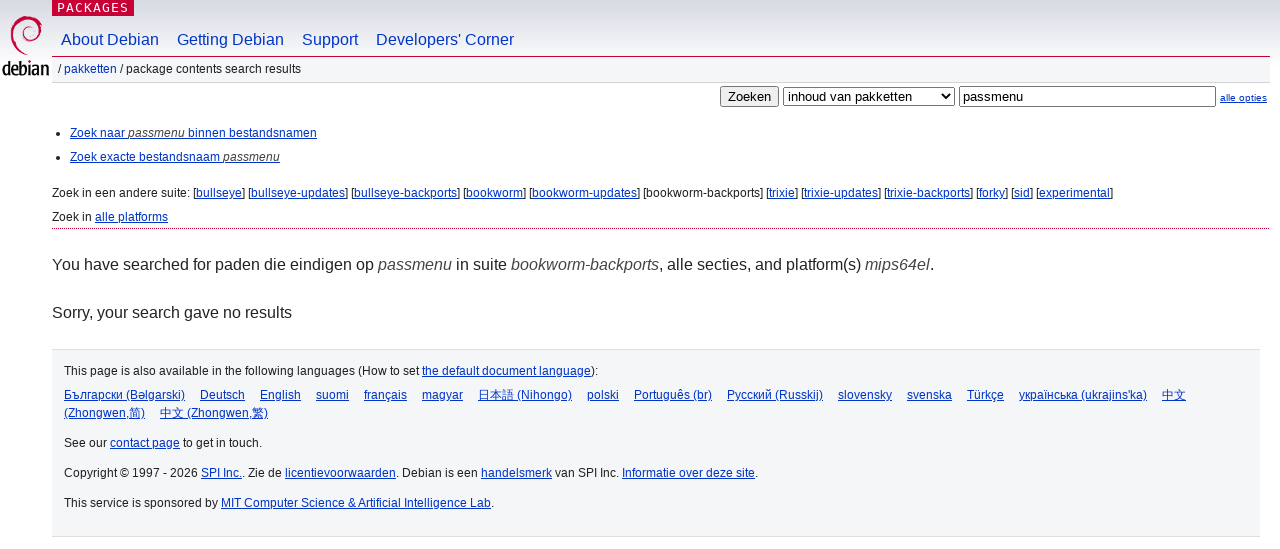

--- FILE ---
content_type: text/html; charset=UTF-8
request_url: https://packages.debian.org/search?lang=nl&suite=bookworm-backports&arch=mips64el&mode=path&searchon=contents&keywords=passmenu
body_size: 2074
content:
<!DOCTYPE html PUBLIC "-//W3C//DTD HTML 4.01//EN" "http://www.w3.org/TR/html4/strict.dtd">
<html lang="nl">
<head>
<title>Debian -- Package Contents Search Results -- passmenu</title>
<link rev="made" href="mailto:webmaster@debian.org">
<meta http-equiv="Content-Type" content="text/html; charset=UTF-8">
<meta name="Author" content="Debian Webmaster, webmaster@debian.org">
<meta name="Description" content="">
<meta name="Keywords" content="Debian,  bookworm-backports">


<link href="/debpkg.css" rel="stylesheet" type="text/css" media="all">

<script src="/packages.js" type="text/javascript"></script>
</head>
<body>
<div id="header">
   <div id="upperheader">

   <div id="logo">
  <!-- very Debian specific use of the logo stuff -->
<a href="https://www.debian.org/"><img src="/Pics/openlogo-50.png" alt="Debian" with="50" height="61"></a>
</div> <!-- end logo -->
<p class="hidecss"><a href="#inner">navigatie overslaan</a></p>
<p class="section"><a href="/">Packages</a></p>
</div> <!-- end upperheader -->
<!-- navbar -->
<div id="navbar">
<ul>
   <li><a href="https://www.debian.org/intro/about">About Debian</a></li>
   <li><a href="https://www.debian.org/distrib/">Getting Debian</a></li>
   <li><a href="https://www.debian.org/support">Support</a></li>
   <li><a href="https://www.debian.org/devel/">Developers'&nbsp;Corner</a></li>
</ul>
</div> <!-- end navbar -->

<div id="pnavbar">
 &nbsp;&#x2F; <a href="/" title="Debian Pakketten Homepage">Pakketten</a>

 &#x2F; Package Contents Search Results 

</div> <!-- end navbar -->

</div> <!-- end header -->
<div id="content">


<form method="GET" action="/search">
<div id="hpacketsearch">
<input type="hidden" name="mode" value="path">

<input type="hidden" name="suite" value="bookworm-backports">
<input type="hidden" name="section" value="all">
<input type="hidden" name="arch" value="mips64el">
<input type="hidden" name="lang" value="nl">
<input type="submit" value="Zoeken">
<select size="1" name="searchon">
<option value="names" >
namen van pakketten</option>
<option value="all" >omschrijvingen</option>
<option value="sourcenames" >namen van bronpakketten</option>
<option value="contents" selected="selected">inhoud van pakketten</option>
</select>
<input type="text" size="30" name="keywords" value="passmenu" id="kw">
<span style="font-size: 60%"><a href="/">alle opties</a></span>
</div> <!-- end hpacketsearch -->
</form>


<div id="psearchsug">

<ul class="linklist">

<li><a href="/search?lang=nl&amp;suite=bookworm-backports&amp;arch=mips64el&amp;mode=filename&amp;searchon=contents&amp;keywords=passmenu">Zoek naar <em>passmenu</em> binnen bestandsnamen</a>



<li><a href="/search?lang=nl&amp;suite=bookworm-backports&amp;arch=mips64el&amp;mode=exactfilename&amp;searchon=contents&amp;keywords=passmenu">Zoek exacte bestandsnaam <em>passmenu</em></a>



</ul>

<p>Zoek in een andere suite:

	
	[<a href="/search?lang=nl&amp;suite=bullseye&amp;arch=mips64el&amp;mode=path&amp;searchon=contents&amp;keywords=passmenu">bullseye</a>]
	

	
	[<a href="/search?lang=nl&amp;suite=bullseye-updates&amp;arch=mips64el&amp;mode=path&amp;searchon=contents&amp;keywords=passmenu">bullseye-updates</a>]
	

	
	[<a href="/search?lang=nl&amp;suite=bullseye-backports&amp;arch=mips64el&amp;mode=path&amp;searchon=contents&amp;keywords=passmenu">bullseye-backports</a>]
	

	
	[<a href="/search?lang=nl&amp;suite=bookworm&amp;arch=mips64el&amp;mode=path&amp;searchon=contents&amp;keywords=passmenu">bookworm</a>]
	

	
	[<a href="/search?lang=nl&amp;suite=bookworm-updates&amp;arch=mips64el&amp;mode=path&amp;searchon=contents&amp;keywords=passmenu">bookworm-updates</a>]
	

	
	[bookworm-backports]
	

	
	[<a href="/search?lang=nl&amp;suite=trixie&amp;arch=mips64el&amp;mode=path&amp;searchon=contents&amp;keywords=passmenu">trixie</a>]
	

	
	[<a href="/search?lang=nl&amp;suite=trixie-updates&amp;arch=mips64el&amp;mode=path&amp;searchon=contents&amp;keywords=passmenu">trixie-updates</a>]
	

	
	[<a href="/search?lang=nl&amp;suite=trixie-backports&amp;arch=mips64el&amp;mode=path&amp;searchon=contents&amp;keywords=passmenu">trixie-backports</a>]
	

	
	[<a href="/search?lang=nl&amp;suite=forky&amp;arch=mips64el&amp;mode=path&amp;searchon=contents&amp;keywords=passmenu">forky</a>]
	

	
	[<a href="/search?lang=nl&amp;suite=sid&amp;arch=mips64el&amp;mode=path&amp;searchon=contents&amp;keywords=passmenu">sid</a>]
	

	
	[<a href="/search?lang=nl&amp;suite=experimental&amp;arch=mips64el&amp;mode=path&amp;searchon=contents&amp;keywords=passmenu">experimental</a>]
	





<p>Zoek in <a href="/search?lang=nl&amp;suite=bookworm-backports&amp;arch=any&amp;mode=path&amp;searchon=contents&amp;keywords=passmenu">alle platforms</a>


</div>
<!-- messages.tmpl --><div id="pcontentsres">



<p>You have searched for paden die eindigen op <em>passmenu</em> in suite <em>bookworm-backports</em>, alle secties, and platform(s) <em>mips64el</em>.



<p id="psearchnoresult">Sorry, your search gave no results</p>


</div> <!-- end inner -->

<div id="footer">


<hr class="hidecss">
<!--UdmComment-->
<div id="pageLang">
<div id="langSelector">
<p>This page is also available in the following languages (How to set <a href="https://www.debian.org/intro/cn">the default document language</a>):</p>
<div id="langContainer">

<a href="/search?lang=bg&amp;suite=bookworm-backports&amp;arch=mips64el&amp;mode=path&amp;searchon=contents&amp;keywords=passmenu" title="Bulgaars" hreflang="bg" lang="bg" rel="alternate">&#1041;&#1098;&#1083;&#1075;&#1072;&#1088;&#1089;&#1082;&#1080; (B&#601;lgarski)</a>

<a href="/search?lang=de&amp;suite=bookworm-backports&amp;arch=mips64el&amp;mode=path&amp;searchon=contents&amp;keywords=passmenu" title="Duits" hreflang="de" lang="de" rel="alternate">Deutsch</a>

<a href="/search?lang=en&amp;suite=bookworm-backports&amp;arch=mips64el&amp;mode=path&amp;searchon=contents&amp;keywords=passmenu" title="Engels" hreflang="en" lang="en" rel="alternate">English</a>

<a href="/search?lang=fi&amp;suite=bookworm-backports&amp;arch=mips64el&amp;mode=path&amp;searchon=contents&amp;keywords=passmenu" title="Fins" hreflang="fi" lang="fi" rel="alternate">suomi</a>

<a href="/search?lang=fr&amp;suite=bookworm-backports&amp;arch=mips64el&amp;mode=path&amp;searchon=contents&amp;keywords=passmenu" title="Frans" hreflang="fr" lang="fr" rel="alternate">fran&ccedil;ais</a>

<a href="/search?lang=hu&amp;suite=bookworm-backports&amp;arch=mips64el&amp;mode=path&amp;searchon=contents&amp;keywords=passmenu" title="Hongaars" hreflang="hu" lang="hu" rel="alternate">magyar</a>

<a href="/search?lang=ja&amp;suite=bookworm-backports&amp;arch=mips64el&amp;mode=path&amp;searchon=contents&amp;keywords=passmenu" title="Japans" hreflang="ja" lang="ja" rel="alternate">&#26085;&#26412;&#35486; (Nihongo)</a>

<a href="/search?lang=pl&amp;suite=bookworm-backports&amp;arch=mips64el&amp;mode=path&amp;searchon=contents&amp;keywords=passmenu" title="Pools" hreflang="pl" lang="pl" rel="alternate">polski</a>

<a href="/search?lang=pt-br&amp;suite=bookworm-backports&amp;arch=mips64el&amp;mode=path&amp;searchon=contents&amp;keywords=passmenu" title="Portugees (Brazilië)" hreflang="pt-br" lang="pt-br" rel="alternate">Portugu&ecirc;s (br)</a>

<a href="/search?lang=ru&amp;suite=bookworm-backports&amp;arch=mips64el&amp;mode=path&amp;searchon=contents&amp;keywords=passmenu" title="Russisch" hreflang="ru" lang="ru" rel="alternate">&#1056;&#1091;&#1089;&#1089;&#1082;&#1080;&#1081; (Russkij)</a>

<a href="/search?lang=sk&amp;suite=bookworm-backports&amp;arch=mips64el&amp;mode=path&amp;searchon=contents&amp;keywords=passmenu" title="Slowaaks" hreflang="sk" lang="sk" rel="alternate">slovensky</a>

<a href="/search?lang=sv&amp;suite=bookworm-backports&amp;arch=mips64el&amp;mode=path&amp;searchon=contents&amp;keywords=passmenu" title="Zweeds" hreflang="sv" lang="sv" rel="alternate">svenska</a>

<a href="/search?lang=tr&amp;suite=bookworm-backports&amp;arch=mips64el&amp;mode=path&amp;searchon=contents&amp;keywords=passmenu" title="Turks" hreflang="tr" lang="tr" rel="alternate">T&uuml;rk&ccedil;e</a>

<a href="/search?lang=uk&amp;suite=bookworm-backports&amp;arch=mips64el&amp;mode=path&amp;searchon=contents&amp;keywords=passmenu" title="Oekraïens" hreflang="uk" lang="uk" rel="alternate">&#1091;&#1082;&#1088;&#1072;&#1111;&#1085;&#1089;&#1100;&#1082;&#1072; (ukrajins'ka)</a>

<a href="/search?lang=zh-cn&amp;suite=bookworm-backports&amp;arch=mips64el&amp;mode=path&amp;searchon=contents&amp;keywords=passmenu" title="Chinees (China)" hreflang="zh-cn" lang="zh-cn" rel="alternate">&#20013;&#25991; (Zhongwen,&#31616;)</a>

<a href="/search?lang=zh-tw&amp;suite=bookworm-backports&amp;arch=mips64el&amp;mode=path&amp;searchon=contents&amp;keywords=passmenu" title="Chinees (Taiwan)" hreflang="zh-tw" lang="zh-tw" rel="alternate">&#20013;&#25991; (Zhongwen,&#32321;)</a>

</div>
</div>
</div>
<!--/UdmComment-->


<hr class="hidecss">
<div id="fineprint" class="bordertop">
<div id="impressum">

<p>See our <a href="https://www.debian.org/contact">contact page</a> to get in touch.</p>


<p>
Copyright &copy; 1997 - 2026 <a href="https://www.spi-inc.org/">SPI Inc.</a>. Zie de <a href="https://www.debian.org/license">licentievoorwaarden</a>. Debian is een <a href="https://www.debian.org/trademark">handelsmerk</a> van SPI Inc.
 <a href="/about/">Informatie over deze site</a>.</p>

</div> <!-- end impressum -->

<div id="sponsorfooter"><p>
This service is sponsored by <a href="http://www.csail.mit.edu/">MIT Computer Science & Artificial Intelligence Lab</a>.</p></div>

</div> <!-- end fineprint -->
</div> <!-- end footer -->
</body>
</html>
